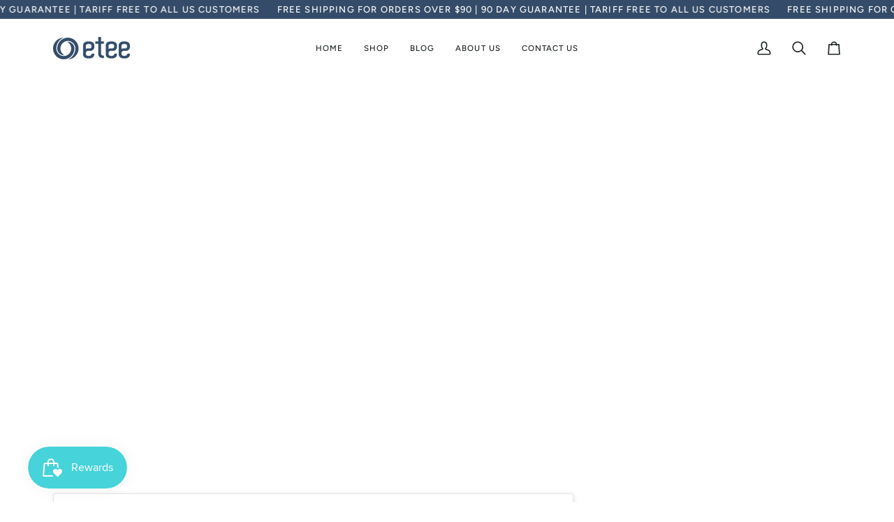

--- FILE ---
content_type: text/css
request_url: https://www.shopetee.com/cdn/shop/t/106/assets/custom-shared-styles.css?v=132467510247625322831769925599
body_size: 951
content:
.radius-sm{border-radius:var(--radius-sm)}.radius-md{border-radius:var(--radius-md)}.radius-lg{border-radius:var(--radius-lg)}.radius-t-sm{border-top-left-radius:var(--radius-sm);border-top-right-radius:var(--radius-sm)}.radius-t-md{border-top-left-radius:var(--radius-md);border-top-right-radius:var(--radius-md)}.radius-t-lg{border-top-left-radius:var(--radius-lg);border-top-right-radius:var(--radius-lg)}.radius-r-sm{border-top-right-radius:var(--radius-sm);border-bottom-right-radius:var(--radius-sm)}.radius-r-md{border-top-right-radius:var(--radius-md);border-bottom-right-radius:var(--radius-md)}.radius-r-lg{border-top-right-radius:var(--radius-lg);border-bottom-right-radius:var(--radius-lg)}.radius-b-sm{border-bottom-left-radius:var(--radius-sm);border-bottom-right-radius:var(--radius-sm)}.radius-b-md{border-bottom-left-radius:var(--radius-md);border-bottom-right-radius:var(--radius-md)}.radius-b-lg{border-bottom-left-radius:var(--radius-lg);border-bottom-right-radius:var(--radius-lg)}.radius-l-sm{border-top-left-radius:var(--radius-sm);border-bottom-left-radius:var(--radius-sm)}.radius-l-md{border-top-left-radius:var(--radius-md);border-bottom-left-radius:var(--radius-md)}.radius-l-lg{border-top-left-radius:var(--radius-lg);border-bottom-left-radius:var(--radius-lg)}.radius-tl-sm{border-top-left-radius:var(--radius-sm)}.radius-tl-md{border-top-left-radius:var(--radius-md)}.radius-tl-lg{border-top-left-radius:var(--radius-lg)}.radius-tr-sm{border-top-right-radius:var(--radius-sm)}.radius-tr-md{border-top-right-radius:var(--radius-md)}.radius-tr-lg{border-top-right-radius:var(--radius-lg)}.radius-bl-sm{border-bottom-left-radius:var(--radius-sm)}.radius-bl-md{border-bottom-left-radius:var(--radius-md)}.radius-bl-lg{border-bottom-left-radius:var(--radius-lg)}.radius-br-sm{border-bottom-right-radius:var(--radius-sm)}.radius-br-md{border-bottom-right-radius:var(--radius-md)}.radius-br-lg{border-bottom-right-radius:var(--radius-lg)}.radius-pill{border-radius:9999px}.radius-circle{border-radius:50%}/*! ============================================================================
  Shadows
============================================================================== */:root{--custom-shadow-color-hsl: 0, 0%, 0%;--custom-light-angle-right: 180deg;--custom-light-distance: 3px}.dark{--custom-shadow-color-hsl: 0, 0%, 100%}.shadow-right-custom{--custom-shadow: calc(sin(var(--custom-light-angle-right)) * var(--custom-light-distance) * .5) calc(cos(var(--custom-light-angle-right)) * var(--custom-light-distance) * .5) 2px hsl(var(--custom-shadow-color-hsl) / .15), calc(sin(var(--custom-light-angle-right)) * var(--custom-light-distance) * 1) calc(cos(var(--custom-light-angle-right)) * var(--custom-light-distance) * 1) 4px hsl(var(--custom-shadow-color-hsl) / .1);--custom-shadow-colored: calc(sin(var(--custom-light-angle-right)) * var(--custom-light-distance) * .5) calc(cos(var(--custom-light-angle-right)) * var(--custom-light-distance) * .5) 2px hsl(var(--custom-shadow-color-hsl) / .15), calc(sin(var(--custom-light-angle-right)) * var(--custom-light-distance) * 1) calc(cos(var(--custom-light-angle-right)) * var(--custom-light-distance) * 1) 4px hsl(var(--custom-shadow-color-hsl) / .1);box-shadow:var(--custom-shadow)}.shadow-all-custom{--custom-shadow: 0 1px 3px hsl(var(--custom-shadow-color-hsl) / .12), 0 1px 2px hsl(var(--custom-shadow-color-hsl) / .24), 0 2px 5px hsl(var(--custom-shadow-color-hsl) / .1), 0 3px 8px hsl(var(--custom-shadow-color-hsl) / .08);--custom-shadow-colored: 0 1px 3px var(--custom-shadow-color), 0 1px 2px var(--custom-shadow-color), 0 2px 5px var(--custom-shadow-color), 0 3px 8px var(--custom-shadow-color);box-shadow:var(--custom-shadow)}.shadow-all-md-custom{--custom-shadow: 0 4px 6px hsl(var(--custom-shadow-color-hsl) / .1), 0 2px 4px hsl(var(--custom-shadow-color-hsl) / .12), 0 5px 10px hsl(var(--custom-shadow-color-hsl) / .08), 0 8px 16px hsl(var(--custom-shadow-color-hsl) / .06);--custom-shadow-colored: 0 4px 6px var(--custom-shadow-color), 0 2px 4px var(--custom-shadow-color), 0 5px 10px var(--custom-shadow-color), 0 8px 16px var(--custom-shadow-color);box-shadow:var(--custom-shadow)}.shadow-all-lg-custom{--custom-shadow: 0 10px 15px hsl(var(--custom-shadow-color-hsl) / .1), 0 4px 6px hsl(var(--custom-shadow-color-hsl) / .12), 0 8px 20px hsl(var(--custom-shadow-color-hsl) / .08), 0 15px 30px hsl(var(--custom-shadow-color-hsl) / .06);--custom-shadow-colored: 0 10px 15px var(--custom-shadow-color), 0 4px 6px var(--custom-shadow-color), 0 8px 20px var(--custom-shadow-color), 0 15px 30px var(--custom-shadow-color);box-shadow:var(--custom-shadow)}/*! ============================================================================
  Product list and product instructions (on new landing pages)
============================================================================== */.metafield-rich_text_field ul{list-style:disc inside}.metafield-rich_text_field ul,.metafield-rich_text_field p{margin:0 0 var(--gutter)}.highlight{position:relative;display:inline-block}.highlight:after{content:"";position:absolute;height:.8em;width:100%;background:#76fff1;z-index:-1;transform:skew(-10deg);bottom:.1em;left:-.1em;animation:slidein-highlight .8s ease-out forwards;border-radius:var(--radius-md)}ul.list-benefits{list-style:disc;padding-left:1.5em}/*! ============================================================================
                              Reviews Modal 
============================================================================== */.read-reviews-text{cursor:pointer;color:var(--bundle-primary, #2c7a7b);text-decoration:underline;font-weight:600}.read-reviews-text:hover{opacity:.8}.reviews-modal{position:fixed;top:0;left:0;width:100%;height:100%;z-index:9999}.reviews-modal-backdrop{position:absolute;top:0;left:0;width:100%;height:100%;background:#00000080;-webkit-backdrop-filter:blur(4px);backdrop-filter:blur(4px)}.reviews-modal-content{position:relative;max-width:1000px;max-height:80vh;margin:5vh auto;background:#fff;border-radius:16px;box-shadow:0 20px 60px #0000004d;overflow:hidden}.reviews-modal-header{display:flex;justify-content:end;align-items:center;padding:1rem 1.5rem;border-bottom:1px solid var(--colorBorder, #e2e8f0);background:var(--colorBg, white)}.reviews-modal-header h3{margin:0;font-size:1.5rem;font-weight:700}.reviews-modal-close{background:none;border:none;cursor:pointer;padding:.5rem;border-radius:8px;transition:background-color .2s}.reviews-modal-close:hover{background:var(--colorBgAccent, #f7fafc)}.reviews-modal-body{padding:2rem;max-height:calc(80vh - 100px);overflow-y:auto}@media (max-width: 768px){.reviews-modal-content{margin:2vh 1rem;max-height:90vh}.reviews-modal-header{padding:1rem 1.5rem}.reviews-modal-body{padding:1.5rem;max-height:calc(90vh - 80px)}}.jdgm-prev-badge,.jdgm-prev-badge *{cursor:default!important}/*! ============================================================================
  INSTAFEED APP
============================================================================== */.sw-instagram-container .sw-instagram-item{aspect-ratio:2/3}/*! ============================================================================
 MOBILE DROPDOWN MENU FOR ACCOUNT ICON
============================================================================== */.header__dropdown--mobile{position:relative;top:auto;left:auto;right:auto;opacity:1;visibility:visible;border:none;z-index:5;padding-left:var(--space-5);padding-right:var(--space-5);margin-top:var(--space-3);background-color:var(--bg)}.header__dropdown--mobile .header__dropdown__wrapper{max-height:none;overflow:visible;padding:0}.header__dropdown--mobile .navlink--child{display:block;padding:var(--space-3) 0;font-weight:var(--FONT-WEIGHT-ACCENT-BOLD);color:var(--COLOR-NAV-TEXT);text-decoration:none}.header__dropdown--mobile .btn--margin-top{margin-top:var(--gutter)}/*! ============================================================================
 HIDE APPS IN CART DRAWER
============================================================================== */#smile-ui-container,#smile-ui-lite-container,.needsclick.kl-teaser-TrWtDt{z-index:1!important}/*! ============================================================================
 JUDGEME
============================================================================== */.jdgm-widget .jdgm-prev-badge{margin-bottom:10px}
/*# sourceMappingURL=/cdn/shop/t/106/assets/custom-shared-styles.css.map?v=132467510247625322831769925599 */


--- FILE ---
content_type: text/javascript
request_url: https://www.shopetee.com/cdn/shop/t/106/assets/custom.js?v=71698749982543852101769925599
body_size: 288
content:
(function(){document.addEventListener("click",function(event){if(event.target.closest(".read-reviews-text")){const productId=event.target.closest(".read-reviews-text").getAttribute("data-product-id"),modal=document.getElementById("reviews-modal-"+productId);modal&&(modal.style.display="block",document.body.style.overflow="hidden")}if(event.target.closest(".reviews-modal-close")){const productId=event.target.closest(".reviews-modal-close").id.replace("close-reviews-",""),modal=document.getElementById("reviews-modal-"+productId);modal&&(modal.style.display="none",document.body.style.overflow="")}if(event.target.classList.contains("reviews-modal-backdrop")){const modal=event.target.closest(".reviews-modal");modal&&(modal.style.display="none",document.body.style.overflow="")}}),document.addEventListener("keydown",function(event){event.key==="Escape"&&document.querySelectorAll('.reviews-modal[style*="block"]').forEach(modal=>{modal.style.display="none",document.body.style.overflow=""})}),document.addEventListener("DOMContentLoaded",function(){console.log("DOM Content Loaded - Setting up video toggle");const videoWrappers=document.querySelectorAll(".video-autoplay-wrapper");if(console.log("Found",videoWrappers.length,"video wrappers"),videoWrappers.length>0){console.log("First video wrapper HTML structure:",videoWrappers[0].innerHTML);const directVideo=videoWrappers[0].querySelector("video");console.log("Direct video element found:",!!directVideo);const toggleTargetVideo=videoWrappers[0].querySelector(".video-toggle-target");console.log("Toggle target video found:",!!toggleTargetVideo);const allVideos=document.querySelectorAll("video");console.log("Total video elements on page:",allVideos.length);const toggleButton=videoWrappers[0].querySelector(".video-sound-toggle");console.log("Toggle button found:",!!toggleButton)}videoWrappers.forEach(function(wrapper,index){console.log("Setting up video wrapper",index+1);let videoElement=null;if(videoElement=wrapper.querySelector("video"),videoElement&&console.log("Found video via direct selector"),!videoElement){const iframe=wrapper.querySelector("iframe");iframe&&iframe.contentDocument&&(videoElement=iframe.contentDocument.querySelector("video"),videoElement&&console.log("Found video inside iframe"))}if(videoElement||(videoElement=wrapper.querySelector(".video-toggle-target"),videoElement&&console.log("Found video via class selector")),!videoElement){const possibleVideos=wrapper.querySelectorAll("[autoplay], [muted], [playsinline]");possibleVideos.length>0&&(videoElement=possibleVideos[0],console.log("Found potential video element by attributes"))}const toggleButton=wrapper.querySelector(".video-sound-toggle");videoElement&&toggleButton?(console.log("Successfully found video and toggle button, setting up click handler"),videoElement.play().catch(e=>{console.error("Could not autoplay video:",e),console.log("This might be due to browser autoplay restrictions")}),toggleButton.addEventListener("click",function(){console.log("Toggle button clicked"),videoElement.muted=!videoElement.muted,console.log("Video muted state set to:",videoElement.muted);const volumeOffIcon=toggleButton.querySelector(".icon-volume-off"),volumeOnIcon=toggleButton.querySelector(".icon-volume-on");volumeOffIcon&&volumeOnIcon?videoElement.muted?(volumeOffIcon.style.display="",volumeOnIcon.style.display="none"):(volumeOffIcon.style.display="none",volumeOnIcon.style.display=""):console.error("Could not find volume icons")})):(console.error("Could not find video element or toggle button"),console.log("Video element found:",!!videoElement),console.log("Toggle button found:",!!toggleButton))})})})();
//# sourceMappingURL=/cdn/shop/t/106/assets/custom.js.map?v=71698749982543852101769925599
